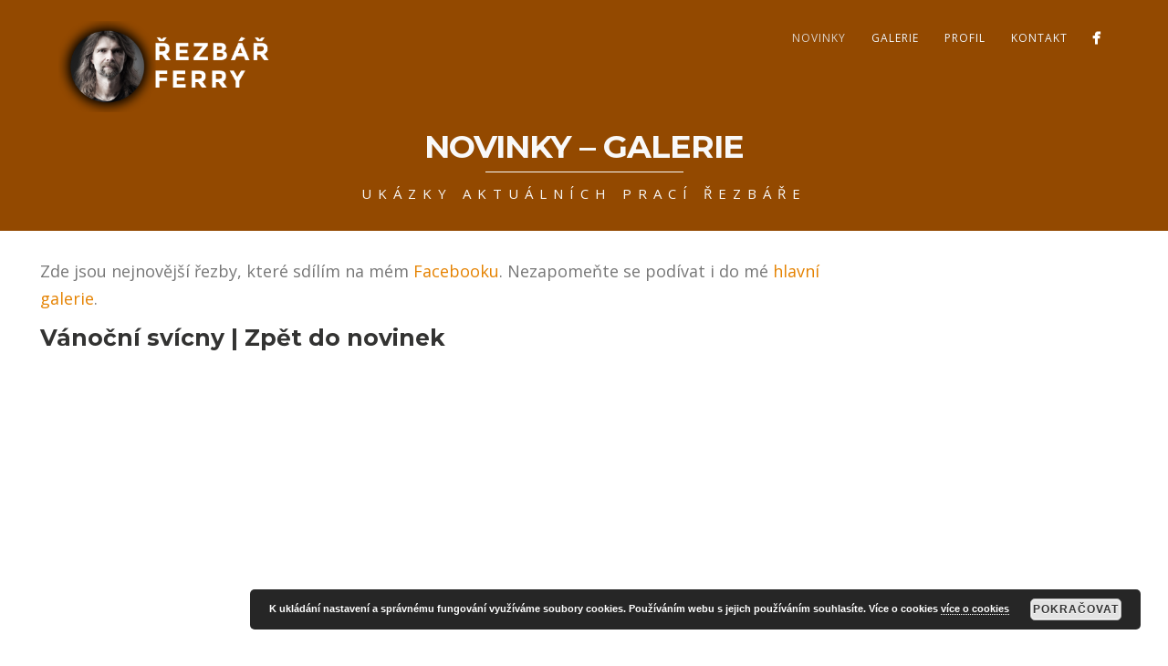

--- FILE ---
content_type: text/html; charset=UTF-8
request_url: http://www.rezbar-ferry.cz/novinky-galerie/?aid1=1980992912174438
body_size: 8051
content:
<!DOCTYPE html>
<html lang="cs-CZ"
	itemscope 
	itemtype="http://schema.org/Article" 
	prefix="og: http://ogp.me/ns#" >
<head>
<meta http-equiv="Content-Type" content="text/html; charset=UTF-8" />

<title>Novinky | Řezbář Ferry</title>



<!-- Mobile Devices Viewport Resset-->
<meta name="viewport" content="width=device-width, initial-scale=1.0, maximum-scale=1">
<meta name="apple-mobile-web-app-capable" content="yes">
<!-- <meta name="viewport" content="initial-scale=1.0, user-scalable=1" /> -->





<link rel="alternate" type="application/rss+xml" title="Řezbář Ferry RSS" href="http://www.rezbar-ferry.cz/feed/" />
<link rel="pingback" href="http://www.rezbar-ferry.cz/xmlrpc.php" />

<!--[if lt IE 9]>
<script src="http://www.rezbar-ferry.cz/wp-content/themes/TheStory%20Theme/js/html5shiv.js"></script>
<![endif]-->


<!-- All in One SEO Pack 2.2.7.1 by Michael Torbert of Semper Fi Web Design[198,243] -->
<meta name="description" itemprop="description" content="Galerie nových soch zveřejněných na Facebooku." />

<link rel="canonical" href="http://www.rezbar-ferry.cz/novinky-galerie/" />
<meta property="og:title" content="Novinky | Řezbář Ferry" />
<meta property="og:type" content="article" />
<meta property="og:url" content="http://www.rezbar-ferry.cz/novinky-galerie/" />
<meta property="og:image" content="http://www.rezbar-ferry.cz/wp-content/uploads/2015/02/bgg2-300x105.jpg" />
<meta property="og:site_name" content="Řezbář Ferry" />
<meta property="og:description" content="Galerie nových soch zveřejněných na Facebooku." />
<meta property="article:published_time" content="2016-11-04T19:18:05Z" />
<meta property="article:modified_time" content="2016-11-06T15:04:32Z" />
<meta name="twitter:card" content="summary" />
<meta name="twitter:description" content="Galerie nových soch zveřejněných na Facebooku." />
<meta itemprop="image" content="http://www.rezbar-ferry.cz/wp-content/uploads/2015/02/bgg2-300x105.jpg" />
<!-- /all in one seo pack -->
<link rel='dns-prefetch' href='//fonts.googleapis.com' />
<link rel='dns-prefetch' href='//s.w.org' />
<link rel="alternate" type="application/rss+xml" title="Řezbář Ferry &raquo; RSS zdroj" href="http://www.rezbar-ferry.cz/feed/" />
<link rel="alternate" type="application/rss+xml" title="Řezbář Ferry &raquo; RSS komentářů" href="http://www.rezbar-ferry.cz/comments/feed/" />
		<script type="text/javascript">
			window._wpemojiSettings = {"baseUrl":"https:\/\/s.w.org\/images\/core\/emoji\/2\/72x72\/","ext":".png","svgUrl":"https:\/\/s.w.org\/images\/core\/emoji\/2\/svg\/","svgExt":".svg","source":{"concatemoji":"http:\/\/www.rezbar-ferry.cz\/wp-includes\/js\/wp-emoji-release.min.js?ver=4.6.30"}};
			!function(e,o,t){var a,n,r;function i(e){var t=o.createElement("script");t.src=e,t.type="text/javascript",o.getElementsByTagName("head")[0].appendChild(t)}for(r=Array("simple","flag","unicode8","diversity","unicode9"),t.supports={everything:!0,everythingExceptFlag:!0},n=0;n<r.length;n++)t.supports[r[n]]=function(e){var t,a,n=o.createElement("canvas"),r=n.getContext&&n.getContext("2d"),i=String.fromCharCode;if(!r||!r.fillText)return!1;switch(r.textBaseline="top",r.font="600 32px Arial",e){case"flag":return(r.fillText(i(55356,56806,55356,56826),0,0),n.toDataURL().length<3e3)?!1:(r.clearRect(0,0,n.width,n.height),r.fillText(i(55356,57331,65039,8205,55356,57096),0,0),a=n.toDataURL(),r.clearRect(0,0,n.width,n.height),r.fillText(i(55356,57331,55356,57096),0,0),a!==n.toDataURL());case"diversity":return r.fillText(i(55356,57221),0,0),a=(t=r.getImageData(16,16,1,1).data)[0]+","+t[1]+","+t[2]+","+t[3],r.fillText(i(55356,57221,55356,57343),0,0),a!=(t=r.getImageData(16,16,1,1).data)[0]+","+t[1]+","+t[2]+","+t[3];case"simple":return r.fillText(i(55357,56835),0,0),0!==r.getImageData(16,16,1,1).data[0];case"unicode8":return r.fillText(i(55356,57135),0,0),0!==r.getImageData(16,16,1,1).data[0];case"unicode9":return r.fillText(i(55358,56631),0,0),0!==r.getImageData(16,16,1,1).data[0]}return!1}(r[n]),t.supports.everything=t.supports.everything&&t.supports[r[n]],"flag"!==r[n]&&(t.supports.everythingExceptFlag=t.supports.everythingExceptFlag&&t.supports[r[n]]);t.supports.everythingExceptFlag=t.supports.everythingExceptFlag&&!t.supports.flag,t.DOMReady=!1,t.readyCallback=function(){t.DOMReady=!0},t.supports.everything||(a=function(){t.readyCallback()},o.addEventListener?(o.addEventListener("DOMContentLoaded",a,!1),e.addEventListener("load",a,!1)):(e.attachEvent("onload",a),o.attachEvent("onreadystatechange",function(){"complete"===o.readyState&&t.readyCallback()})),(a=t.source||{}).concatemoji?i(a.concatemoji):a.wpemoji&&a.twemoji&&(i(a.twemoji),i(a.wpemoji)))}(window,document,window._wpemojiSettings);
		</script>
		<style type="text/css">
img.wp-smiley,
img.emoji {
	display: inline !important;
	border: none !important;
	box-shadow: none !important;
	height: 1em !important;
	width: 1em !important;
	margin: 0 .07em !important;
	vertical-align: -0.1em !important;
	background: none !important;
	padding: 0 !important;
}
</style>
<link rel='stylesheet' id='contact-form-7-css'  href='http://www.rezbar-ferry.cz/wp-content/plugins/contact-form-7/includes/css/styles.css?ver=4.1' type='text/css' media='all' />
<link rel='stylesheet' id='srzmpcss-css'  href='http://www.rezbar-ferry.cz/wp-content/plugins/srizon-facebook-album/resources/css/mag-popup.min.css?ver=4.6.30' type='text/css' media='all' />
<link rel='stylesheet' id='srzelastislidercss-css'  href='http://www.rezbar-ferry.cz/wp-content/plugins/srizon-facebook-album/resources/css/elastislide.min.css?ver=4.6.30' type='text/css' media='all' />
<link rel='stylesheet' id='srzcustomcss-css'  href='http://www.rezbar-ferry.cz/wp-content/plugins/srizon-facebook-album/resources/css/srizon.custom.min.css?ver=2.3' type='text/css' media='all' />
<link rel='stylesheet' id='wp-pagenavi-css'  href='http://www.rezbar-ferry.cz/wp-content/plugins/wp-pagenavi/pagenavi-css.css?ver=2.70' type='text/css' media='all' />
<link rel='stylesheet' id='pexeto-font-0-css'  href='http://fonts.googleapis.com/css?family=Open+Sans%3A400%2C300%2C400italic%2C700&#038;ver=4.6.30' type='text/css' media='all' />
<link rel='stylesheet' id='pexeto-font-1-css'  href='http://fonts.googleapis.com/css?family=Montserrat%3A400%2C700&#038;ver=4.6.30' type='text/css' media='all' />
<link rel='stylesheet' id='pexeto-pretty-photo-css'  href='http://www.rezbar-ferry.cz/wp-content/themes/TheStory%20Theme/css/prettyPhoto.css?ver=1.0.1' type='text/css' media='all' />
<link rel='stylesheet' id='pexeto-stylesheet-css'  href='http://www.rezbar-ferry.cz/wp-content/themes/TheStory%20Theme/style.css?ver=1.0.1' type='text/css' media='all' />
<style id='pexeto-stylesheet-inline-css' type='text/css'>
button, .button , input[type="submit"], input[type="button"], 
								#submit, .left-arrow:hover,.right-arrow:hover, .ps-left-arrow:hover, 
								.ps-right-arrow:hover, .cs-arrows:hover,.nivo-nextNav:hover, .nivo-prevNav:hover,
								.scroll-to-top:hover, .services-icon .img-container, .services-thumbnail h3:after,
								.pg-pagination a.current, .pg-pagination a:hover, #content-container .wp-pagenavi span.current, 
								#content-container .wp-pagenavi a:hover, #blog-pagination a:hover,
								.pg-item h2:after, .pc-item h2:after, .ps-icon, .ps-left-arrow:hover, .ps-right-arrow:hover,
								.pc-next:hover, .pc-prev:hover, .pc-wrapper .icon-circle, .pg-item .icon-circle, .qg-img .icon-circle,
								.ts-arrow:hover, .section-light .section-title:before, .section-light2 .section-title:after,
								.section-light-bg .section-title:after, .section-dark .section-title:after,
								.woocommerce .widget_price_filter .ui-slider .ui-slider-range,
								.woocommerce-page .widget_price_filter .ui-slider .ui-slider-range, 
								.controlArrow.prev:hover,.controlArrow.next:hover, .pex-woo-cart-num,
								.woocommerce span.onsale, .woocommerce-page span.onsale.woocommerce nav.woocommerce-pagination ul li span.current, .woocommerce-page nav.woocommerce-pagination ul li span.current,
								.woocommerce #content nav.woocommerce-pagination ul li span.current, .woocommerce-page #content nav.woocommerce-pagination ul li span.current,
								.woocommerce #content nav.woocommerce-pagination ul li span.current, .woocommerce-page #content nav.woocommerce-pagination ul li span.current,
								.woocommerce nav.woocommerce-pagination ul li a:hover, .woocommerce-page nav.woocommerce-pagination ul li a:hover,
								.woocommerce #content nav.woocommerce-pagination ul li a:hover, .woocommerce-page #content nav.woocommerce-pagination ul li a:hover,
								.woocommerce nav.woocommerce-pagination ul li a:focus, .woocommerce-page nav.woocommerce-pagination ul li a:focus,
								.woocommerce #content nav.woocommerce-pagination ul li a:focus, .woocommerce-page #content nav.woocommerce-pagination ul li a:focus,
								.pt-highlight .pt-title{background-color:#e58200;}a, a:hover, .post-info a:hover, .read-more, .footer-widgets a:hover, .comment-info .reply,
								.comment-info .reply a, .comment-info, .post-title a:hover, .post-tags a, .format-aside aside a:hover,
								.testimonials-details a, .lp-title a:hover, .woocommerce .star-rating, .woocommerce-page .star-rating,
								.woocommerce .star-rating:before, .woocommerce-page .star-rating:before, .tabs .current a,
								#wp-calendar tbody td a, .widget_nav_menu li.current-menu-item > a, .archive-page a:hover{color:#e58200;}.accordion-title.current, .read-more, .bypostauthor, .sticky,
								.pg-cat-filter a.current{border-color:#e58200;}.pg-element-loading .icon-circle:after{border-top-color:#e58200;}body, .page-wrapper, #sidebar input[type="text"], 
									#sidebar input[type="password"], #sidebar textarea, .comment-respond input[type="text"],
									 .comment-respond textarea{background-color:#ffffff;}.header-wrapper, .pg-navigation{background-color:#934900;}.page-title h1, #menu>ul>li>a, #menu>div>ul>li>a, .page-subtitle, 
								.icon-basket:before, .pex-woo-cart-btn:before, .pg-cat-filter a,
								.ps-nav-text, .ps-back-text{color:#f9f9f9;}.page-title h1:after, .nav-menu > ul > li > a:after, 
								.nav-menu > div.menu-ul > ul > li > a:after, .ps-new-loading span{background-color:#f9f9f9;}#footer, #footer input[type=text], #footer input[type=password], 
								#footer textarea, #footer input[type=search]{background-color:#b2b2b2;}.footer-bottom{background-color:#232323;}#logo-container img{width:236px; }#logo-container img{height:100px;}body, #footer, .sidebar-box, .services-box, .ps-content, .page-masonry .post, .services-title-box{font-size:18px;}.page-title h1{font-size:35px;}.page-title-wrapper{min-height:70px; height:70px;}.large-header .page-title-wrapper{min-height:70px; height:70px;}
</style>
<!--[if lte IE 8]>
<link rel='stylesheet' id='pexeto-ie8-css'  href='http://www.rezbar-ferry.cz/wp-content/themes/TheStory%20Theme/css/style_ie8.css?ver=1.0.1' type='text/css' media='all' />
<![endif]-->
<script type='text/javascript' src='http://www.rezbar-ferry.cz/wp-includes/js/jquery/jquery.js?ver=1.12.4'></script>
<script type='text/javascript' src='http://www.rezbar-ferry.cz/wp-includes/js/jquery/jquery-migrate.min.js?ver=1.4.1'></script>
<script type='text/javascript' src='http://www.rezbar-ferry.cz/wp-content/plugins/srizon-facebook-album/resources/js/modernizr.js?ver=4.6.30'></script>
<script type='text/javascript' src='http://www.rezbar-ferry.cz/wp-content/plugins/srizon-facebook-album/resources/js/mag-popup.js?ver=4.6.30'></script>
<script type='text/javascript' src='http://www.rezbar-ferry.cz/wp-content/plugins/srizon-facebook-album/resources/js/jquery.collagePlus.min.js?ver=4.6.30'></script>
<script type='text/javascript' src='http://www.rezbar-ferry.cz/wp-content/plugins/srizon-facebook-album/resources/js/jquery.elastislide.min.js?ver=4.6.30'></script>
<script type='text/javascript' src='http://www.rezbar-ferry.cz/wp-content/plugins/srizon-facebook-album/resources/js/srizon.custom.min.js?ver=2.3.2'></script>
<link rel='https://api.w.org/' href='http://www.rezbar-ferry.cz/wp-json/' />
<link rel="EditURI" type="application/rsd+xml" title="RSD" href="http://www.rezbar-ferry.cz/xmlrpc.php?rsd" />
<link rel="wlwmanifest" type="application/wlwmanifest+xml" href="http://www.rezbar-ferry.cz/wp-includes/wlwmanifest.xml" /> 
<meta name="generator" content="WordPress 4.6.30" />
<link rel='shortlink' href='http://www.rezbar-ferry.cz/?p=715' />
<link rel="alternate" type="application/json+oembed" href="http://www.rezbar-ferry.cz/wp-json/oembed/1.0/embed?url=http%3A%2F%2Fwww.rezbar-ferry.cz%2Fnovinky-galerie%2F" />
<link rel="alternate" type="text/xml+oembed" href="http://www.rezbar-ferry.cz/wp-json/oembed/1.0/embed?url=http%3A%2F%2Fwww.rezbar-ferry.cz%2Fnovinky-galerie%2F&#038;format=xml" />
<!-- styles for Simple Google Map -->
<style type='text/css'>
#SGM {width:100%; height:300px;}
#SGM .infoWindow {line-height:13px; font-size:10px;}
#SGM input {margin:4px 4px 0 0; font-size:10px;}
#SGM input.text {border:solid 1px #ccc; background-color:#fff; padding:2px;}
</style>
<!-- end styles for Simple Google Map -->

</head>
<body class="page page-id-715 page-template-default fixed-header no-slider">
<div id="main-container" >
	<div  class="page-wrapper" >
		<!--HEADER -->
				<div class="header-wrapper" >

				<header id="header">
			<div class="section-boxed section-header">
			<div id="logo-container">
								<a href="http://www.rezbar-ferry.cz/"><img src="http://www.rezbar-ferry.cz/wp-content/uploads/2015/03/rezbar-LOGO2.png" alt="Řezbář Ferry" /></a>
			</div>	

			
			<div class="mobile-nav">
				<span class="mob-nav-btn">Menu</span>
			</div>
	 		<nav class="navigation-container">
				<div id="menu" class="nav-menu">
				<ul id="menu-menu" class="menu-ul"><li id="menu-item-718" class="menu-item menu-item-type-post_type menu-item-object-page current-menu-item page_item page-item-715 current_page_item menu-item-718"><a href="http://www.rezbar-ferry.cz/novinky-galerie/">Novinky</a></li>
<li id="menu-item-65" class="menu-item menu-item-type-post_type menu-item-object-page mega-menu-item menu-item-65"><a href="http://www.rezbar-ferry.cz/galerie-rezbare/">Galerie</a></li>
<li id="menu-item-46" class="menu-item menu-item-type-post_type menu-item-object-page mega-menu-item menu-item-46"><a href="http://www.rezbar-ferry.cz/o-rezbari/">Profil</a></li>
<li id="menu-item-41" class="menu-item menu-item-type-post_type menu-item-object-page mega-menu-item menu-item-41"><a href="http://www.rezbar-ferry.cz/kontakt/">Kontakt</a></li>
</ul>				</div>
				
				<div class="header-buttons">
					<div class="social-profiles"><ul class="social-icons">
		<li>
		<a href="http://facebook.com/rezbar.ferry" target="_blank" >
			<div>
				<img src="http://www.rezbar-ferry.cz/wp-content/themes/TheStory%20Theme/images/icons_white/facebook.png" alt="" />
			</div>
		</a>
	</li>
		</ul></div>
					</div>
			</nav> 
	
			<div class="clear"></div>       
			<div id="navigation-line"></div>
		</div>
		</header><!-- end #header -->
	<div class="page-title-wrapper"><div class="page-title">
		<div class="content-boxed">
			<h1>Novinky &#8211; Galerie</h1>
			<span class="page-subtitle">ukázky aktuálních prací řezbáře</span>		</div>
	</div>
</div>

</div>
<div id="content-container" class="content-boxed layout-right">
<div id="content" class="content">
		<div class="content-box">
		<p>Zde jsou nejnovější řezby, které sdílím na mém <a href="https://www.facebook.com/rezbar.ferry/">Facebooku</a>. Nezapomeňte se podívat i do mé <a href="/galerie-rezbare">hlavní galerie</a>.</p>
<h2>Vánoční svícny <a href="/novinky-galerie/">| Zpět do novinek</a></h2><div class="fbalbum zoom"  id="fbalbum1">		<div class="Image_Wrapper" data-caption="">
			<a href="https://scontent.xx.fbcdn.net/v/t31.0-8/27368888_1980992952174434_3961321573728133612_o.jpg?_nc_cat=0&oh=66bede5c7c7684ef6b6822017bff6b11&oe=5BC52537"  data-title="" class="aimg">
				<img alt="" src="https://scontent.xx.fbcdn.net/v/t1.0-0/q82/p75x225/27331972_1980992952174434_3961321573728133612_n.jpg?_nc_cat=0&oh=ce4ba50216b5d138d9d2928a75f90eb2&oe=5B789225" data-width="400" data-height="225" width="400" height="225" />
			</a>
		</div>		<div class="Image_Wrapper" data-caption="">
			<a href="https://scontent.xx.fbcdn.net/v/t31.0-8/27368955_1980993038841092_6343321289962532947_o.jpg?_nc_cat=0&oh=494881d3491e5c3a4b3187ba83c6a846&oe=5B88A31E"  data-title="" class="aimg">
				<img alt="" src="https://scontent.xx.fbcdn.net/v/t1.0-0/q86/p75x225/26992506_1980993038841092_6343321289962532947_n.jpg?_nc_cat=0&oh=e33d2982bb46e2d200ada6c2a84da863&oe=5B812F46" data-width="400" data-height="225" width="400" height="225" />
			</a>
		</div>		<div class="Image_Wrapper" data-caption="">
			<a href="https://scontent.xx.fbcdn.net/v/t31.0-8/27023437_1980995598840836_7299229556952073280_o.jpg?_nc_cat=0&oh=8749aabd4c0bbc22899496247cc1ce2c&oe=5B912EB7"  data-title="" class="aimg">
				<img alt="" src="https://scontent.xx.fbcdn.net/v/t1.0-0/q82/p75x225/27072260_1980995598840836_7299229556952073280_n.jpg?_nc_cat=0&oh=867061bee09cad79bbbd5a3fa101d462&oe=5B8DA172" data-width="300" data-height="225" width="300" height="225" />
			</a>
		</div>		<div class="Image_Wrapper" data-caption="">
			<a href="https://scontent.xx.fbcdn.net/v/t31.0-8/27368839_1980995752174154_5388305282087308560_o.jpg?_nc_cat=0&oh=9cb6a985eeae0ddcd4ce6390f8b0bc1a&oe=5BBDEF2E"  data-title="" class="aimg">
				<img alt="" src="https://scontent.xx.fbcdn.net/v/t1.0-0/p75x225/27067302_1980995752174154_5388305282087308560_n.jpg?_nc_cat=0&oh=050f27dcd43aa3b50ad5acc469912ebf&oe=5B7A1A0E" data-width="300" data-height="225" width="300" height="225" />
			</a>
		</div>		<div class="Image_Wrapper" data-caption="">
			<a href="https://scontent.xx.fbcdn.net/v/t31.0-8/27355642_1980997282174001_620589118138136242_o.jpg?_nc_cat=0&oh=b6f3c8f7c767a6e485a24b5b6667aa5c&oe=5B845270"  data-title="" class="aimg">
				<img alt="" src="https://scontent.xx.fbcdn.net/v/t1.0-0/p75x225/26992469_1980997282174001_620589118138136242_n.jpg?_nc_cat=0&oh=f2106ffadd967ce1462ce02a09ff5cb3&oe=5B8915C3" data-width="300" data-height="225" width="300" height="225" />
			</a>
		</div>		<div class="Image_Wrapper" data-caption="">
			<a href="https://scontent.xx.fbcdn.net/v/t31.0-8/27174064_1980997488840647_7257382053165196455_o.jpg?_nc_cat=0&oh=2ec7f107723856d6592d512c5d90edd9&oe=5BC4C947"  data-title="" class="aimg">
				<img alt="" src="https://scontent.xx.fbcdn.net/v/t1.0-0/p75x225/27336401_1980997488840647_7257382053165196455_n.jpg?_nc_cat=0&oh=a0b0ea12bd800cfc0cdd92d0d505d6aa&oe=5B84451E" data-width="300" data-height="225" width="300" height="225" />
			</a>
		</div></div><script>
	;
	jQuery(document).ready(function(){
		jQuery('#fbalbum1 .Image_Wrapper').css("opacity", 0.3);
		jQuery('#fbalbum1').removeWhitespace().collagePlus({
			'allowPartialLastRow': true,
			'targetHeight': 250,
			'padding': 7
		}).collageCaption({behaviour_c: 0});
	});
	jQuery(window).resize(function(){
		jQuery('#fbalbum1').collagePlus({
			'allowPartialLastRow': true,
			'targetHeight': 250,
			'padding': 7
		});
	});
</script>
<div class="social-share"><div class="share-title">Sdílejte</div><ul><li title="Facebook" class="share-item share-fb" data-url="http://www.rezbar-ferry.cz/novinky-galerie/" data-type="facebook" data-title="Novinky &#8211; Galerie"></li><li title="Twitter" class="share-item share-tw" data-url="http://www.rezbar-ferry.cz/novinky-galerie/" data-title="Novinky &#8211; Galerie" data-type="twitter"></li><li title="Google+" class="share-item share-gp" data-url="http://www.rezbar-ferry.cz/novinky-galerie/" data-lang="en-US" data-title="Novinky &#8211; Galerie" data-type="googlePlus"></li><li title="Pinterest" class="share-item share-pn" data-url="http://www.rezbar-ferry.cz/novinky-galerie/" data-title="Novinky &#8211; Galerie" data-media="" data-type="pinterest"></li></ul></div><div class="clear"></div>		<div class="clear"></div>
		</div>
		</div> <!-- end main content holder (#content/#full-width) -->
	<div id="sidebar" class="sidebar">		<style>
		@media (max-width:767px) {
			.fb_iframe_widget {
				width: 100%;
			}
			.fb_iframe_widget span {
				width: 100% !important;
			}
			.fb_iframe_widget iframe {
				width: 100% !important;
			}
			._8r {
				margin-right: 5px;
				margin-top: -4px !important;
			}
		}
		</style>
        <div id="fb-root"></div>
        <script>(function(d, s, id) {
                var js, fjs = d.getElementsByTagName(s)[0];
                if (d.getElementById(id)) return;
                js = d.createElement(s); js.id = id;
                js.src = "//connect.facebook.net/en_US/sdk.js#xfbml=1&appId=488390501239538&version=v2.0";
                fjs.parentNode.insertBefore(js, fjs);
            }(document, 'script', 'facebook-jssdk'));
        </script>
        <div class="fb-like-box" style="background-color: auto;" colorscheme="light" data-header="true" data-height="560" data-href="https://www.facebook.com/rezbar.ferry" data-show-border="true" data-show-faces="true" data-stream="true" data-width="292" data-force-wall="false"></div>

        </div>
<div class="clear"></div>
</div> <!-- end #content-container -->
</div>
<footer id="footer" class="center">
		<div class="scroll-to-top"><span></span></div>
	
		<div id="footer-cta">
		<div class="section-boxed">
		<div class="footer-cta-first"><h5>Chcete řezbářské dílo na míru?</h5></div>
		<div class="footer-cta-disc"><p>Udělejte radost sobě, nebo svým blízkým. Napište mi, domluvíme se a já to pro Vás vyřežu.</p></div>
				<div class="footer-cta-button">
			<a href="/kontakt" class="button">Požádejte o vlastní výrobek</a>
		</div>
				<div class="clear"></div>
	</div>
	</div>
		<div class="cols-wrapper footer-widgets section-boxed cols-4">
	<div class="col"><aside class="footer-box widget_text" id="text-3">			<div class="textwidget"><p><a href="http://www.toplist.cz/stat/151380" target="_top"><img src="http://toplist.cz/count.asp?id=151380&amp;logo=btn" alt="TOPlist" width="80" height="15" /></a></p>
<script type="text/javascript">
<!--//--><![CDATA[// ><!--


  var _gaq = _gaq || [];
  _gaq.push(['_setAccount', 'UA-334275-4']);
  _gaq.push(['_trackPageview']);

  (function() {
    var ga = document.createElement('script'); ga.type = 'text/javascript'; ga.async = true;
    ga.src = ('https:' == document.location.protocol ? 'https://ssl' : 'http://www') + '.google-analytics.com/ga.js';
    var s = document.getElementsByTagName('script')[0]; s.parentNode.insertBefore(ga, s);
  })();


//--><!]]>
</script></div>
		</aside></div><div class="col"><aside class="footer-box widget_text" id="text-7">			<div class="textwidget"></div>
		</aside><aside class="footer-box widget_text" id="text-8">			<div class="textwidget"></div>
		</aside></div><div class="col"><aside class="footer-box widget_text" id="text-6">			<div class="textwidget"></div>
		</aside></div><div class="col nomargin"><aside class="footer-box widget_text" id="text-9">			<div class="textwidget">Stavíte dům a rádi byste se se v něm virtuálně prošli? Kontaktujte mého syna: <a href="http://martintesar.cz"> Přenos domů do virtální reality - Martin Tesař</a></div>
		</aside></div>	</div>
	<div class="footer-bottom">
	<div class="section-boxed">
<span class="copyrights">
&copy; Copyright Řezbář Ferry</span>
<div class="footer-nav">
<div class="menu-footermenu-container"><ul id="menu-footermenu" class="menu"><li id="menu-item-745" class="menu-item menu-item-type-post_type menu-item-object-page menu-item-745"><a href="http://www.rezbar-ferry.cz/rezbar-ferry/">Úvod</a></li>
<li id="menu-item-742" class="menu-item menu-item-type-post_type menu-item-object-page current-menu-item page_item page-item-715 current_page_item menu-item-742"><a href="http://www.rezbar-ferry.cz/novinky-galerie/">Novinky</a></li>
<li id="menu-item-744" class="menu-item menu-item-type-post_type menu-item-object-page menu-item-744"><a href="http://www.rezbar-ferry.cz/galerie-rezbare/">Galerie</a></li>
<li id="menu-item-746" class="menu-item menu-item-type-post_type menu-item-object-page menu-item-746"><a href="http://www.rezbar-ferry.cz/o-rezbari/">Profil</a></li>
<li id="menu-item-743" class="menu-item menu-item-type-post_type menu-item-object-page menu-item-743"><a href="http://www.rezbar-ferry.cz/odkazy/">Odkazy</a></li>
<li id="menu-item-747" class="menu-item menu-item-type-post_type menu-item-object-page menu-item-747"><a href="http://www.rezbar-ferry.cz/kontakt/">Kontakt</a></li>
</ul></div></div>

	<div class="social-profiles"><ul class="social-icons">
		<li>
		<a href="http://facebook.com/rezbar.ferry" target="_blank" >
			<div>
				<img src="http://www.rezbar-ferry.cz/wp-content/themes/TheStory%20Theme/images/icons_white/facebook.png" alt="" />
			</div>
		</a>
	</li>
		</ul></div>
	
</div>
</div>
</footer> <!-- end #footer-->
</div> <!-- end #main-container -->


<!-- FOOTER ENDS -->

<link rel='stylesheet' id='basecss-css'  href='http://www.rezbar-ferry.cz/wp-content/plugins/eu-cookie-law/css/style.css?ver=4.6.30' type='text/css' media='all' />
<script type='text/javascript' src='http://www.rezbar-ferry.cz/wp-content/plugins/contact-form-7/includes/js/jquery.form.min.js?ver=3.51.0-2014.06.20'></script>
<script type='text/javascript'>
/* <![CDATA[ */
var _wpcf7 = {"loaderUrl":"http:\/\/www.rezbar-ferry.cz\/wp-content\/plugins\/contact-form-7\/images\/ajax-loader.gif","sending":"Odes\u00edl\u00e1m..."};
/* ]]> */
</script>
<script type='text/javascript' src='http://www.rezbar-ferry.cz/wp-content/plugins/contact-form-7/includes/js/scripts.js?ver=4.1'></script>
<script type='text/javascript' src='http://www.rezbar-ferry.cz/wp-includes/js/underscore.min.js?ver=1.8.3'></script>
<script type='text/javascript' src='http://www.rezbar-ferry.cz/wp-content/themes/TheStory%20Theme/js/main.js?ver=1.0.1'></script>
<script type='text/javascript' src='http://www.rezbar-ferry.cz/wp-includes/js/comment-reply.min.js?ver=4.6.30'></script>
<script type='text/javascript' src='http://www.rezbar-ferry.cz/wp-includes/js/wp-embed.min.js?ver=4.6.30'></script>
<script type='text/javascript'>
/* <![CDATA[ */
var eucookielaw_data = {"euCookieSet":null,"autoBlock":"0","expireTimer":"0","scrollConsent":"0","networkShareURL":"","isCookiePage":"","isRefererWebsite":"","deleteCookieUrl":"http:\/\/www.rezbar-ferry.cz\/novinky-galerie\/?nocookie=1"};
/* ]]> */
</script>
<script type='text/javascript' src='http://www.rezbar-ferry.cz/wp-content/plugins/eu-cookie-law/js/scripts.js?ver=4.6.30'></script>
<script type="text/javascript">var PEXETO = PEXETO || {};PEXETO.ajaxurl="http://www.rezbar-ferry.cz/wp-admin/admin-ajax.php";PEXETO.lightboxOptions = {"theme":"facebook","animation_speed":"normal","overlay_gallery":true,"allow_resize":true};PEXETO.disableRightClick=false;PEXETO.stickyHeader=true;jQuery(document).ready(function($){
					PEXETO.init.initSite();$(".pexeto-contact-form").each(function(){
			$(this).pexetoContactForm({"wrongCaptchaText":"The text you have entered did not match the text on the image. Please try again.","failText":"An error occurred. Message not sent.","validationErrorText":"Please complete all the fields correctly","messageSentText":"Zpr\u00e1va byla odesl\u00e1na"});
		});});</script><!-- Eu Cookie Law 2.10 --><div class="pea_cook_wrapper pea_cook_bottomright" style="color:#FFFFFF;background:rgb(0,0,0);background: rgba(0,0,0,0.85);"><p>K ukládání nastavení a správnému fungování využíváme soubory cookies. Používáním webu s jejich používáním souhlasíte. Více o cookies <a style="color:#FFFFFF;" href="#" id="fom">více o cookies</a> <button id="pea_cook_btn" class="pea_cook_btn" href="#">pokračovat</button></p></div><div class="pea_cook_more_info_popover"><div class="pea_cook_more_info_popover_inner" style="color:#FFFFFF;background-color: rgba(0,0,0,0.9);"><p>K ukládání nastavení a správnému fungování využíváme soubory cookies. Používáním webu s jejich používáním souhlasíte. </p><p><a style="color:#FFFFFF;" href="#" id="pea_close">Zavřít</a></p></div></div></body>
</html>